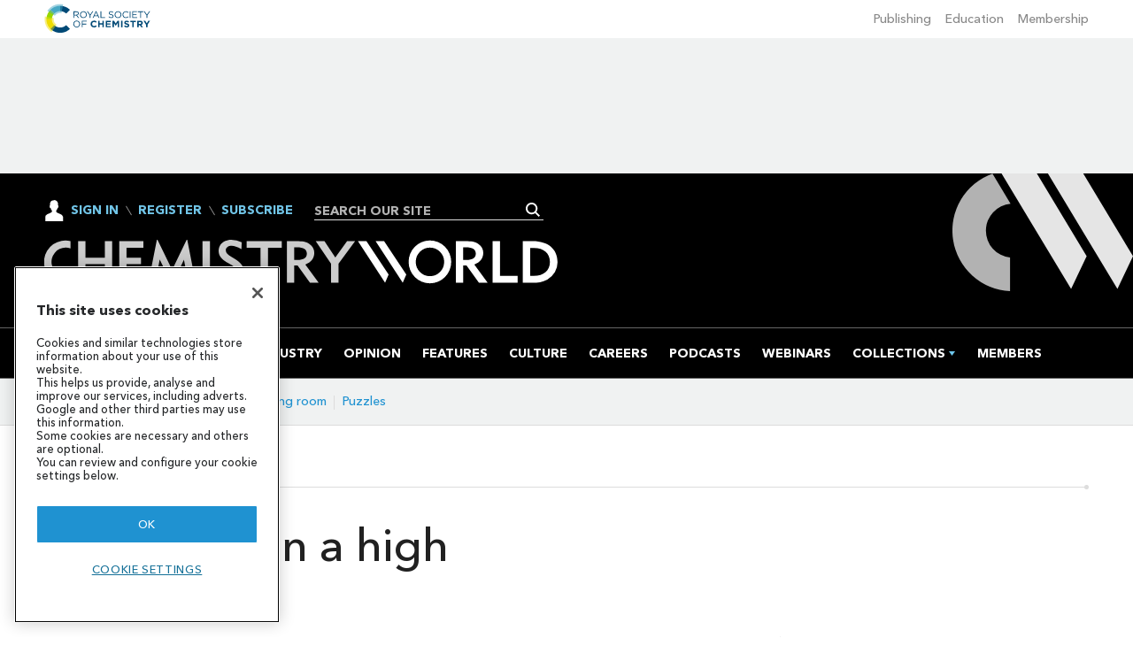

--- FILE ---
content_type: text/html; charset=utf-8
request_url: https://www.google.com/recaptcha/api2/aframe
body_size: 267
content:
<!DOCTYPE HTML><html><head><meta http-equiv="content-type" content="text/html; charset=UTF-8"></head><body><script nonce="YRd3lW1L7gwZmXdxx8za1A">/** Anti-fraud and anti-abuse applications only. See google.com/recaptcha */ try{var clients={'sodar':'https://pagead2.googlesyndication.com/pagead/sodar?'};window.addEventListener("message",function(a){try{if(a.source===window.parent){var b=JSON.parse(a.data);var c=clients[b['id']];if(c){var d=document.createElement('img');d.src=c+b['params']+'&rc='+(localStorage.getItem("rc::a")?sessionStorage.getItem("rc::b"):"");window.document.body.appendChild(d);sessionStorage.setItem("rc::e",parseInt(sessionStorage.getItem("rc::e")||0)+1);localStorage.setItem("rc::h",'1769392291933');}}}catch(b){}});window.parent.postMessage("_grecaptcha_ready", "*");}catch(b){}</script></body></html>